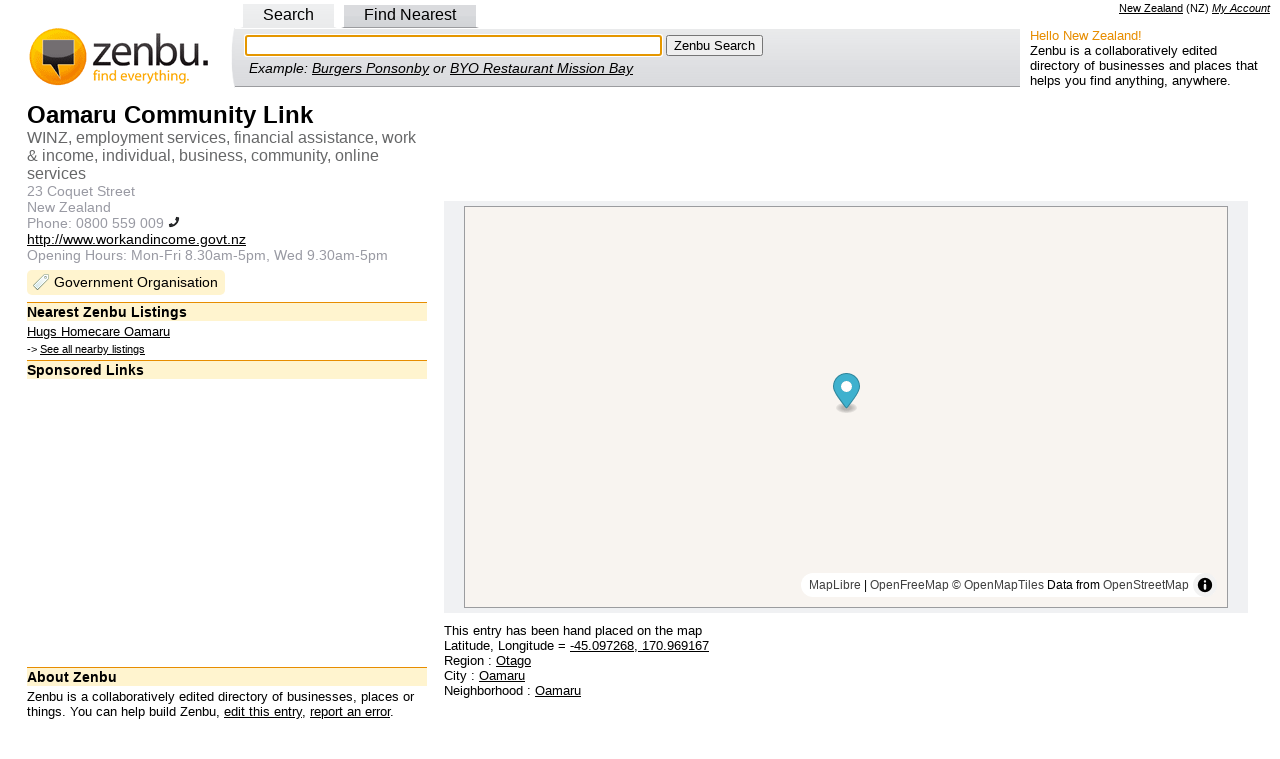

--- FILE ---
content_type: text/html; charset=utf-8
request_url: https://www.zenbu.co.nz/entry/1207447-oamaru-community-link
body_size: 4735
content:
<!DOCTYPE html PUBLIC "-//W3C//DTD XHTML 1.0 Transitional//EN" "http://www.w3.org/TR/xhtml1/DTD/xhtml1-transitional.dtd">
<html>
<head>
<meta http-equiv="Content-type" content="text/html; charset=utf-8" />
<meta http-equiv="content-language" content="en-NZ">
<meta name="description" content="Oamaru Community Link, 23 Coquet Street: map, phone number, website, opening hours" />
<meta name="copyright" content="Creative Commons Attribution 3.0" />
<link rel="copyright" href="https://creativecommons.org/licenses/by/3.0/" />
<link rel="license" href="https://creativecommons.org/licenses/by/3.0/" />
  <title>Oamaru Community Link, 23 Coquet Street - Zenbu</title>
<script>
var jstabs={subcontainers:[],last_accessed_tab:null,showsubmenu:function(A){this.hideallsubmenus();if(this.last_accessed_tab!=null){this.last_accessed_tab.className=""}if(A.getAttribute("rel")){document.getElementById(A.getAttribute("rel")).style.display="block"}A.className="current";this.last_accessed_tab=A},hideallsubmenus:function(){for(var A=0;A<this.subcontainers.length;A++){document.getElementById(this.subcontainers[A]).style.display="none"}},setup:function(D,A){var C=document.getElementById(D).getElementsByTagName("a");for(var B=0;B<C.length;B++){if(C[B].getAttribute("rel")){this.subcontainers[this.subcontainers.length]=C[B].getAttribute("rel")}if(B==A){C[B].className="current";this.showsubmenu(C[B])}C[B].onclick=function(){jstabs.showsubmenu(this);document.getElementById("q"+this.id.substring(1,2)).focus();return false}}document.getElementById("q"+A).focus()}}
/*
Sweet Titles (c) Creative Commons 2005
http://creativecommons.org/licenses/by-sa/2.5/
Original author: Dustin Diaz | http://www.dustindiaz.com
*/
;Array.prototype.inArray=function(B){var A;for(A=0;A<this.length;A++){if(this[A]===B){return true}}return false};function addEvent(C,B,A){if(C.addEventListener){C.addEventListener(B,A,false);EventCache.add(C,B,A)}else{if(C.attachEvent){C["e"+B+A]=A;C[B+A]=function(){C["e"+B+A](window.event)};C.attachEvent("on"+B,C[B+A]);EventCache.add(C,B,A)}else{C["on"+B]=C["e"+B+A]}}}var EventCache=function(){var A=[];return{listEvents:A,add:function(B,D,C){A.push(arguments)},flush:function(){var B,C;for(B=A.length-1;B>=0;B=B-1){C=A[B];if(C[0].removeEventListener){C[0].removeEventListener(C[1],C[2],C[3])}if(C[1].substring(0,2)!="on"){C[1]="on"+C[1]}if(C[0].detachEvent){C[0].detachEvent(C[1],C[2])}C[0][C[1]]=null}}}}();addEvent(window,"unload",EventCache.flush);var sweetTitles={xCord:0,yCord:0,tipElements:["a","abbr","acronym"],obj:Object,tip:Object,ele:Object,active:0,init:function(){if(!document.getElementById||!document.createElement||!document.getElementsByTagName){alert("sweetTitles not gonna work");return }var C,B;this.tip=document.createElement("div");this.tip.id="toolTip";document.getElementsByTagName("body")[0].appendChild(this.tip);this.tip.style.top="0";this.tip.style.visibility="hidden";var A=this.tipElements.length;for(C=0;C<A;C++){var E=document.getElementsByTagName(this.tipElements[C]);var D=E.length;for(B=0;B<D;B++){if(E[B].getAttribute("title")!=null&&E[B].getAttribute("title")!=""){addEvent(E[B],"mouseover",this.tipOver);addEvent(E[B],"mouseout",this.tipOut);E[B].setAttribute("tip",E[B].title);E[B].removeAttribute("title")}}}},updateXY:function(A){if(document.captureEvents){sweetTitles.xCord=A.pageX;sweetTitles.yCord=A.pageY}else{if(window.event.clientX){sweetTitles.xCord=window.event.clientX+document.documentElement.scrollLeft;sweetTitles.yCord=window.event.clientY+document.documentElement.scrollTop}}},tipOut:function(){if(window.tID){clearTimeout(tID)}if(window.opacityID){clearTimeout(opacityID)}sweetTitles.tip.style.visibility="hidden"},checkNode:function(){var A=this.obj;if(this.tipElements.inArray(A.nodeName.toLowerCase())){return A}else{return A.parentNode}},tipOver:function(A){sweetTitles.obj=this;tID=window.setTimeout("sweetTitles.tipShow()",100);sweetTitles.updateXY(A)},tipShow:function(){var D=Number(this.xCord);var C=Number(this.yCord);var E=parseInt(C+15);var B=parseInt(D+10);var A=this.checkNode();this.tip.innerHTML="<p>"+A.getAttribute("tip")+"</p>";if(parseInt(document.documentElement.clientWidth+document.documentElement.scrollLeft)<parseInt(this.tip.offsetWidth+B)){this.tip.style.left=parseInt(B-(this.tip.offsetWidth+10))+"px"}else{this.tip.style.left=B+"px"}if(parseInt(document.documentElement.clientHeight+document.documentElement.scrollTop)<parseInt(this.tip.offsetHeight+E)){this.tip.style.top=parseInt(E-(this.tip.offsetHeight+10))+"px"}else{this.tip.style.top=E+"px"}this.tip.style.visibility="visible";this.tip.style.opacity=".1";this.tipFade(10)},tipFade:function(B){var C=parseInt(B);var A=parseInt(C+10);if(A<80){this.tip.style.opacity="."+A;this.tip.style.filter="alpha(opacity:"+A+")";opacityID=window.setTimeout("sweetTitles.tipFade('"+A+"')",20)}else{this.tip.style.opacity=".80";this.tip.style.filter="alpha(opacity:80)"}}};function pageLoader(){sweetTitles.init()}addEvent(window,"load",pageLoader);
</script>
<meta property="og:title" content="Oamaru Community Link" />
<meta property="og:type" content="place" />
<meta property="og:url" content="http://www.zenbu.co.nz/entry/1207447-oamaru-community-link" />
<meta property="og:description" content="Oamaru Community Link, 23 Coquet Street: map, phone number, website, opening hours" />
<meta property="og:site_name" content="Zenbu" />
<meta property="place:location:latitude" content="-45.097268" />
<meta property="place:location:longitude" content="170.969167" />
<meta property="fb:app_id" content="183429008357701"/>
<meta property="og:updated_time" content="2014-07-15T22:18:58Z"/>
<script async src="//pagead2.googlesyndication.com/pagead/js/adsbygoogle.js"></script>
<script type="text/javascript">
var _gaq = _gaq || [];
_gaq.push(['_setAccount', 'UA-1695347-1']);

_gaq.push(['_trackPageview']);

(function() {
var ga = document.createElement('script'); ga.type = 'text/javascript'; ga.async = true;
ga.src = ('https:' == document.location.protocol ? 'https://ssl' : 'http://www') + '.google-analytics.com/ga.js';
var s = document.getElementsByTagName('script')[0]; s.parentNode.insertBefore(ga, s);
})();
</script>
  <link href="/stylesheets/style.css?1762317022" media="all" rel="stylesheet" type="text/css" />
  <link rel='stylesheet' href='https://unpkg.com/maplibre-gl@5.3.0/dist/maplibre-gl.css' />
</head>
<body >
<link href="https://www.zenbu.co.nz/entries/rss/1207447" rel="alternate" title="RSS" type="application/rss+xml" />


<div class="right">
<span name="NZ" class="country">
<a id="cc_name" href="/about/country">New Zealand</a>
 (<span id="cc_cc">NZ</span>)
</span>
<span class="loggedin">
<a href="/account">My Account</a>
</span>
</div><div id="nav">
<div id="search_tabs">
<div class="left_pad">
<a id='a0' href="/search" rel="search">Search</a>
<a id='a2' href="/search/findnearest" rel="nearest">Find Nearest</a>
</div>
</div>
<table width="100%" border="0" cellspacing="0" cellpadding="0" style="margin-bottom:0">
<tr>
<td style="padding:0px 0px 0px 0px;" width="225" class="logo_side"><a href="/"><img alt="Zenbu Logo" border="0" height="60" src="/images/zenbu_logo4.gif?1762317022" width="220" /></a></td>
<td style="padding:0px 0px 0px 0px;">
<!-- Toggles -->
<div id="search_toggle_left">
<!-- search -->
<div class="search_form_out" id="search">
<div class="search_form_in">
<form action="/search" method="get">
<input id="q0" name="q" size="50" tabindex="1" type="text" value="" />
<input type="submit" tabindex="2" value="Zenbu Search" />
</form>
<div class="search_example">Example: <a href="/search?q=Burgers+Ponsonby">Burgers Ponsonby</a> or <a href="/search?q=BYO+Restaurant+Mission+Bay">BYO Restaurant Mission Bay</a></div>
</div>
</div>
<!-- nearest -->
<div class="search_form_out" id="nearest">
<div class="search_form_in">
<form action="/search/findnearest" method="get">Find
<input id="q2" name="q" size="25" type="text" value="" /> Near
<input id="l1" name="l" size="25" type="text" value="" />
<input type="submit" value="Zenbu Find Nearest" />
</form>
<div class="search_example">Example: <a href="/findnearest?q=takeaways&l=ponsonby">Takeaways Near Ponsonby</a></div>
</div>
</div>
<!-- End Toggles -->
</div>
<noscript>
<form action="/search" method="get">
<input name="q" size="50" type="text" value="" />
<input type="submit" value="Zenbu Search" />
</form>
</noscript>
<script type="text/javascript">
jstabs.setup("search_tabs", 0)
</script>
</td>
<td style="padding:0px 0px 0px 0px;" width="250"><div class="about"><div class="about_hello">Hello New Zealand!</div>Zenbu is a collaboratively edited directory of businesses and places that helps you find anything, anywhere.</div></td>
</tr>
</table>
</div>
<!-- google_ad_section_start -->
<div class="text_alt" itemscope itemtype="http://schema.org/GovernmentOrganization">
<table width="100%"><tr valign="top"><td width="400">
<div class="info_left">



<div class="item_text">
<h1><span itemprop="name">Oamaru Community Link</span></h1>

<h3><span itemprop="description">WINZ, employment services, financial assistance, work &amp; income, individual, business, community, online services</span></h3>

<div itemprop="address" itemscope itemtype="http://schema.org/PostalAddress">
<h4><span itemprop="streetAddress">23 Coquet Street</span></h4>
<p><span itemprop="addressCountry" content="NZ">New Zealand</span></p>
</div>

<p>Phone: <span itemprop="telephone">0800 559 009</span>
<a href="tel:0800 559 009"><img src="/images/phone.png" height="12" width="12"/></a>
</p>

<p><a href="http://www.workandincome.govt.nz" itemprop="url" rel="nofollow">http://www.workandincome.govt.nz</a></p>

<p>Opening Hours: <span itemprop="openingHours">Mon-Fri 8.30am-5pm, Wed 9.30am-5pm</span></p>


<ul class="categories">
<li><a href="/findnearest?l=Oamaru+Community+Link&amp;q=GovernmentOrganization&amp;x=170.969167&amp;y=-45.097268">Government Organisation</a></li>
</ul>

</div>

<div class="sectionheading">Nearest Zenbu Listings</div>
<div class="small">
<a href="/entry/1167466-hugs-homecare-oamaru" title="27 Coquet Street, Oamaru">Hugs Homecare Oamaru</a>
</div>

<div class="allnearby">
-> <a href="/findnearest?l=Oamaru+Community+Link&amp;x=170.969167&amp;y=-45.097268">See all nearby listings</a>
</div>

<div class="ads">
<div class="sectionheading">Sponsored Links</div>
<center>
<!-- Large Rectangle 336x280 -->
<ins class="adsbygoogle"
     style="display:inline-block;width:336px;height:280px"
     data-ad-client="ca-pub-0645295546610812"
     data-ad-slot="8577565515"></ins>
<script>
(adsbygoogle = window.adsbygoogle || []).push({});
</script>
</center>
</div>


<div class="sectionheading">About Zenbu</div>
<div class="small">
Zenbu is a collaboratively edited directory of businesses, places or things. You can help build Zenbu, <a href="/entries/1207447-oamaru-community-link/edit">edit this entry</a>, <a href="/entries/report/1207447-oamaru-community-link">report an error</a>.<br/>
<br/>
<span class="entrylinkslogin"> Login required:
<a href="/entries/1207447-oamaru-community-link/edit">Edit</a>,
<a href="/export">Export</a>,
Add <a href="/entries/newcopy/1207447-oamaru-community-link">branch</a>
/ <a href="/entries/newneighbour/1207447-oamaru-community-link">neighbour</a>
/ <a href="/entries/new">new</a>
</span>

</div>

<div class="sectionheading"></div>
<div class="small">
Zenbu ID 1207447, <strong class="page-view-count">5 views</strong><meta itemprop="interactionCount" content="UserPageVisits:5"/>
 since 15/07/2014<br/>
Last edited 15/07/2014 by
<a href="/users/zenbu_out010">zenbu_out010</a>
<div id='confirmed_at'>
</div>

<div id="revisionlinks" class="small">
Version 1</div>
</div>


</div>
</td><td>

<center>
<!-- Leaderboard -->
<ins class="adsbygoogle"
     style="display:inline-block;width:728px;height:90px"
     data-ad-client="ca-pub-0645295546610812"
     data-ad-slot="3942437115"></ins>
<script>
(adsbygoogle = window.adsbygoogle || []).push({});
</script>
</center>


<div id="mapframe" class="mapframe1">
	<div id="mapview">
		<div id="map">
			<div id="mapload" style="padding: 1em; color: gray">Map Loading... <img alt="Loading..." height="16" src="/images/loading.gif?1762317022" width="16" /></div>
		</div>
		<div id="message"></div>
		<div id="centeredit"></div>
	</div>
</div>

<div class="small">
This entry has been hand placed on the map
<br />
<div itemprop="geo" itemscope itemtype="http://schema.org/GeoCoordinates">
Latitude, Longitude = <a href="geo:-45.097268,170.969167"><span itemprop="latitude">-45.097268</span>, <span itemprop="longitude">170.969167</span></a>
</div>
<div>Region :
<a href="/locations/r1/otago">Otago</a>
</div>
<div>City :
<a href="/locations/r2/oamaru">Oamaru</a>
</div>
<div>Neighborhood :
<a href="/locations/r3/oamaru">Oamaru</a>
</div>
<br />

</div>


</td>
</tr></table>

	</div>
<!-- google_ad_section_end -->

<script type="text/javascript" src="//cdn.jsdelivr.net/npm/maplibre-gl@4.7.1/dist/maplibre-gl.js"></script>

<script type="text/javascript">

  async function init() {

    var mypoint = new maplibregl.LngLat(170.969167, -45.097268);

    const map = new maplibregl.Map({
      style: "https://tiles.openfreemap.org/styles/liberty",
      zoom: 15,
      center: mypoint,
      container: "map",
    });

    var marker = new maplibregl.Marker()
                        .setLngLat(mypoint)
                        .setPopup(new maplibregl.Popup().setHTML("Oamaru Community Link"))
                        .addTo(map);

    map.on('load', function () {
        document.getElementById("mapload").style.display = "none";
    });
  }

  init();

</script>


<div class="links_alt">
</div>

<div class="text_alt text_center small">
<a href="/about">About Zenbu</a>
</div>
<div class="text_alt text_center small">
<a rel="license" href="http://creativecommons.org/licenses/by/3.0/"><img src="/images/CC-attribution.png" width="88" height="31" alt="Creative Commons License" style="border:none;width:88px;height:31px;" /></a>
</div>
<div class="text_alt text_center small">
Zenbu content is licensed under a <a rel="license" href="http://creativecommons.org/licenses/by/3.0/">Creative Commons Attribution 3.0 License</a>
</div>


<script defer src="https://static.cloudflareinsights.com/beacon.min.js/vcd15cbe7772f49c399c6a5babf22c1241717689176015" integrity="sha512-ZpsOmlRQV6y907TI0dKBHq9Md29nnaEIPlkf84rnaERnq6zvWvPUqr2ft8M1aS28oN72PdrCzSjY4U6VaAw1EQ==" data-cf-beacon='{"version":"2024.11.0","token":"52128ec64a4a4dd2995c8cca763524c8","r":1,"server_timing":{"name":{"cfCacheStatus":true,"cfEdge":true,"cfExtPri":true,"cfL4":true,"cfOrigin":true,"cfSpeedBrain":true},"location_startswith":null}}' crossorigin="anonymous"></script>
</body>
</html>


--- FILE ---
content_type: text/html; charset=utf-8
request_url: https://www.google.com/recaptcha/api2/aframe
body_size: 268
content:
<!DOCTYPE HTML><html><head><meta http-equiv="content-type" content="text/html; charset=UTF-8"></head><body><script nonce="Qt0EZ0-liPWHVKMRrCr55A">/** Anti-fraud and anti-abuse applications only. See google.com/recaptcha */ try{var clients={'sodar':'https://pagead2.googlesyndication.com/pagead/sodar?'};window.addEventListener("message",function(a){try{if(a.source===window.parent){var b=JSON.parse(a.data);var c=clients[b['id']];if(c){var d=document.createElement('img');d.src=c+b['params']+'&rc='+(localStorage.getItem("rc::a")?sessionStorage.getItem("rc::b"):"");window.document.body.appendChild(d);sessionStorage.setItem("rc::e",parseInt(sessionStorage.getItem("rc::e")||0)+1);localStorage.setItem("rc::h",'1769225876445');}}}catch(b){}});window.parent.postMessage("_grecaptcha_ready", "*");}catch(b){}</script></body></html>